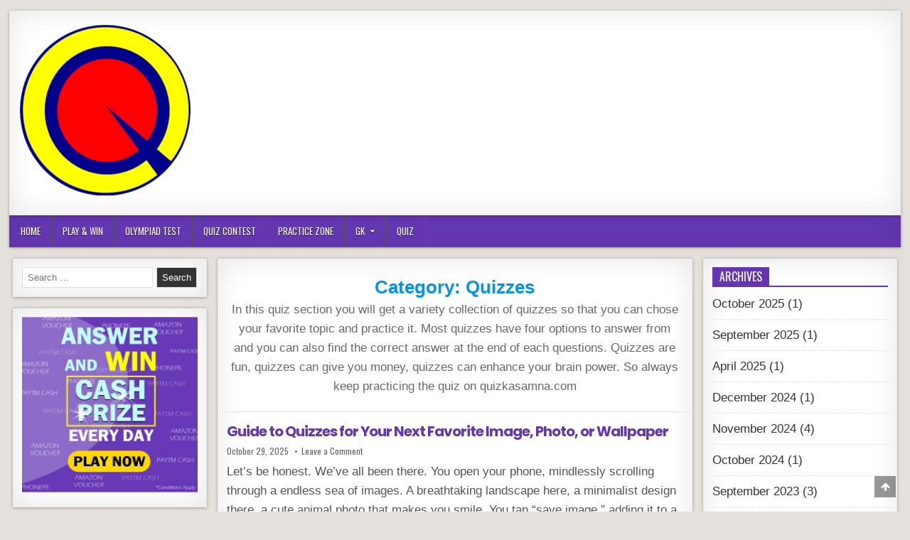

--- FILE ---
content_type: text/html; charset=UTF-8
request_url: https://www.quizkasamna.com/category/quizzes
body_size: 16070
content:
<!DOCTYPE html>
<html lang="en-US">
<head><meta charset="UTF-8"><script>if(navigator.userAgent.match(/MSIE|Internet Explorer/i)||navigator.userAgent.match(/Trident\/7\..*?rv:11/i)){var href=document.location.href;if(!href.match(/[?&]nowprocket/)){if(href.indexOf("?")==-1){if(href.indexOf("#")==-1){document.location.href=href+"?nowprocket=1"}else{document.location.href=href.replace("#","?nowprocket=1#")}}else{if(href.indexOf("#")==-1){document.location.href=href+"&nowprocket=1"}else{document.location.href=href.replace("#","&nowprocket=1#")}}}}</script><script>class RocketLazyLoadScripts{constructor(e){this.triggerEvents=e,this.eventOptions={passive:!0},this.userEventListener=this.triggerListener.bind(this),this.delayedScripts={normal:[],async:[],defer:[]},this.allJQueries=[]}_addUserInteractionListener(e){this.triggerEvents.forEach((t=>window.addEventListener(t,e.userEventListener,e.eventOptions)))}_removeUserInteractionListener(e){this.triggerEvents.forEach((t=>window.removeEventListener(t,e.userEventListener,e.eventOptions)))}triggerListener(){this._removeUserInteractionListener(this),"loading"===document.readyState?document.addEventListener("DOMContentLoaded",this._loadEverythingNow.bind(this)):this._loadEverythingNow()}async _loadEverythingNow(){this._delayEventListeners(),this._delayJQueryReady(this),this._handleDocumentWrite(),this._registerAllDelayedScripts(),this._preloadAllScripts(),await this._loadScriptsFromList(this.delayedScripts.normal),await this._loadScriptsFromList(this.delayedScripts.defer),await this._loadScriptsFromList(this.delayedScripts.async),await this._triggerDOMContentLoaded(),await this._triggerWindowLoad(),window.dispatchEvent(new Event("rocket-allScriptsLoaded"))}_registerAllDelayedScripts(){document.querySelectorAll("script[type=rocketlazyloadscript]").forEach((e=>{e.hasAttribute("src")?e.hasAttribute("async")&&!1!==e.async?this.delayedScripts.async.push(e):e.hasAttribute("defer")&&!1!==e.defer||"module"===e.getAttribute("data-rocket-type")?this.delayedScripts.defer.push(e):this.delayedScripts.normal.push(e):this.delayedScripts.normal.push(e)}))}async _transformScript(e){return await this._requestAnimFrame(),new Promise((t=>{const n=document.createElement("script");let r;[...e.attributes].forEach((e=>{let t=e.nodeName;"type"!==t&&("data-rocket-type"===t&&(t="type",r=e.nodeValue),n.setAttribute(t,e.nodeValue))})),e.hasAttribute("src")?(n.addEventListener("load",t),n.addEventListener("error",t)):(n.text=e.text,t()),e.parentNode.replaceChild(n,e)}))}async _loadScriptsFromList(e){const t=e.shift();return t?(await this._transformScript(t),this._loadScriptsFromList(e)):Promise.resolve()}_preloadAllScripts(){var e=document.createDocumentFragment();[...this.delayedScripts.normal,...this.delayedScripts.defer,...this.delayedScripts.async].forEach((t=>{const n=t.getAttribute("src");if(n){const t=document.createElement("link");t.href=n,t.rel="preload",t.as="script",e.appendChild(t)}})),document.head.appendChild(e)}_delayEventListeners(){let e={};function t(t,n){!function(t){function n(n){return e[t].eventsToRewrite.indexOf(n)>=0?"rocket-"+n:n}e[t]||(e[t]={originalFunctions:{add:t.addEventListener,remove:t.removeEventListener},eventsToRewrite:[]},t.addEventListener=function(){arguments[0]=n(arguments[0]),e[t].originalFunctions.add.apply(t,arguments)},t.removeEventListener=function(){arguments[0]=n(arguments[0]),e[t].originalFunctions.remove.apply(t,arguments)})}(t),e[t].eventsToRewrite.push(n)}function n(e,t){let n=e[t];Object.defineProperty(e,t,{get:()=>n||function(){},set(r){e["rocket"+t]=n=r}})}t(document,"DOMContentLoaded"),t(window,"DOMContentLoaded"),t(window,"load"),t(window,"pageshow"),t(document,"readystatechange"),n(document,"onreadystatechange"),n(window,"onload"),n(window,"onpageshow")}_delayJQueryReady(e){let t=window.jQuery;Object.defineProperty(window,"jQuery",{get:()=>t,set(n){if(n&&n.fn&&!e.allJQueries.includes(n)){n.fn.ready=n.fn.init.prototype.ready=function(t){e.domReadyFired?t.bind(document)(n):document.addEventListener("rocket-DOMContentLoaded",(()=>t.bind(document)(n)))};const t=n.fn.on;n.fn.on=n.fn.init.prototype.on=function(){if(this[0]===window){function e(e){return e.split(" ").map((e=>"load"===e||0===e.indexOf("load.")?"rocket-jquery-load":e)).join(" ")}"string"==typeof arguments[0]||arguments[0]instanceof String?arguments[0]=e(arguments[0]):"object"==typeof arguments[0]&&Object.keys(arguments[0]).forEach((t=>{delete Object.assign(arguments[0],{[e(t)]:arguments[0][t]})[t]}))}return t.apply(this,arguments),this},e.allJQueries.push(n)}t=n}})}async _triggerDOMContentLoaded(){this.domReadyFired=!0,await this._requestAnimFrame(),document.dispatchEvent(new Event("rocket-DOMContentLoaded")),await this._requestAnimFrame(),window.dispatchEvent(new Event("rocket-DOMContentLoaded")),await this._requestAnimFrame(),document.dispatchEvent(new Event("rocket-readystatechange")),await this._requestAnimFrame(),document.rocketonreadystatechange&&document.rocketonreadystatechange()}async _triggerWindowLoad(){await this._requestAnimFrame(),window.dispatchEvent(new Event("rocket-load")),await this._requestAnimFrame(),window.rocketonload&&window.rocketonload(),await this._requestAnimFrame(),this.allJQueries.forEach((e=>e(window).trigger("rocket-jquery-load"))),window.dispatchEvent(new Event("rocket-pageshow")),await this._requestAnimFrame(),window.rocketonpageshow&&window.rocketonpageshow()}_handleDocumentWrite(){const e=new Map;document.write=document.writeln=function(t){const n=document.currentScript,r=document.createRange(),i=n.parentElement;let o=e.get(n);void 0===o&&(o=n.nextSibling,e.set(n,o));const a=document.createDocumentFragment();r.setStart(a,0),a.appendChild(r.createContextualFragment(t)),i.insertBefore(a,o)}}async _requestAnimFrame(){return new Promise((e=>requestAnimationFrame(e)))}static run(){const e=new RocketLazyLoadScripts(["keydown","mousemove","touchmove","touchstart","touchend","wheel"]);e._addUserInteractionListener(e)}}RocketLazyLoadScripts.run();</script>

<meta name="viewport" content="width=device-width, initial-scale=1">
<script type="rocketlazyloadscript" data-ad-client="ca-pub-8897099919808933" async src="https://pagead2.googlesyndication.com/pagead/js/adsbygoogle.js"></script>
<link rel="profile" href="https://gmpg.org/xfn/11">
<link rel="pingback" href="https://www.quizkasamna.com/xmlrpc.php">
<meta name='robots' content='index, follow, max-image-preview:large, max-snippet:-1, max-video-preview:-1' />

	<!-- This site is optimized with the Yoast SEO plugin v21.7 - https://yoast.com/wordpress/plugins/seo/ -->
	<title>Quizzes Archives - Quiz Ka Samna</title><link rel="preload" as="style" href="https://fonts.googleapis.com/css?family=Playfair%20Display%3A400%2C400i%2C700%2C700i%7CDomine%3A400%2C700%7COswald%3A400%2C700%7CPoppins%3A400%2C700&#038;display=swap" /><link rel="stylesheet" href="https://fonts.googleapis.com/css?family=Playfair%20Display%3A400%2C400i%2C700%2C700i%7CDomine%3A400%2C700%7COswald%3A400%2C700%7CPoppins%3A400%2C700&#038;display=swap" media="print" onload="this.media='all'" /><noscript><link rel="stylesheet" href="https://fonts.googleapis.com/css?family=Playfair%20Display%3A400%2C400i%2C700%2C700i%7CDomine%3A400%2C700%7COswald%3A400%2C700%7CPoppins%3A400%2C700&#038;display=swap" /></noscript><link rel="stylesheet" href="https://www.quizkasamna.com/wp-content/cache/min/1/c9d72f96fb5dab246fe39560eda98257.css" media="all" data-minify="1" />
	<link rel="canonical" href="https://www.quizkasamna.com/category/quizzes/" />
	<link rel="next" href="https://www.quizkasamna.com/category/quizzes/page/2/" />
	<meta property="og:locale" content="en_US" />
	<meta property="og:type" content="article" />
	<meta property="og:title" content="Quizzes Archives - Quiz Ka Samna" />
	<meta property="og:description" content="In this quiz section you will get a variety collection of quizzes so that you can chose your favorite topic and practice it. Most quizzes have four options to answer from and you can also find the correct answer at the end of each questions. Quizzes are fun, quizzes can give you money, quizzes can enhance your brain power. So always keep practicing the quiz on quizkasamna.com" />
	<meta property="og:url" content="https://www.quizkasamna.com/category/quizzes/" />
	<meta property="og:site_name" content="Quiz Ka Samna" />
	<meta name="twitter:card" content="summary_large_image" />
	<script type="application/ld+json" class="yoast-schema-graph">{"@context":"https://schema.org","@graph":[{"@type":"CollectionPage","@id":"https://www.quizkasamna.com/category/quizzes/","url":"https://www.quizkasamna.com/category/quizzes/","name":"Quizzes Archives - Quiz Ka Samna","isPartOf":{"@id":"https://www.quizkasamna.com/#website"},"breadcrumb":{"@id":"https://www.quizkasamna.com/category/quizzes/#breadcrumb"},"inLanguage":"en-US"},{"@type":"BreadcrumbList","@id":"https://www.quizkasamna.com/category/quizzes/#breadcrumb","itemListElement":[{"@type":"ListItem","position":1,"name":"Home","item":"https://www.quizkasamna.com/"},{"@type":"ListItem","position":2,"name":"Quizzes"}]},{"@type":"WebSite","@id":"https://www.quizkasamna.com/#website","url":"https://www.quizkasamna.com/","name":"Quiz Ka Samna","description":"Best Quiz site that has winning cash prize options. Play quiz and earn cash prize Paytm cash and phone pe cash","publisher":{"@id":"https://www.quizkasamna.com/#organization"},"potentialAction":[{"@type":"SearchAction","target":{"@type":"EntryPoint","urlTemplate":"https://www.quizkasamna.com/?s={search_term_string}"},"query-input":"required name=search_term_string"}],"inLanguage":"en-US"},{"@type":"Organization","@id":"https://www.quizkasamna.com/#organization","name":"Quiz Ka Samna","url":"https://www.quizkasamna.com/","logo":{"@type":"ImageObject","inLanguage":"en-US","@id":"https://www.quizkasamna.com/#/schema/logo/image/","url":"https://www.quizkasamna.com/wp-content/uploads/2024/11/cropped-logo1.png","contentUrl":"https://www.quizkasamna.com/wp-content/uploads/2024/11/cropped-logo1.png","width":240,"height":240,"caption":"Quiz Ka Samna"},"image":{"@id":"https://www.quizkasamna.com/#/schema/logo/image/"}}]}</script>
	<!-- / Yoast SEO plugin. -->


<link rel='dns-prefetch' href='//www.googletagmanager.com' />
<link rel='dns-prefetch' href='//fonts.googleapis.com' />
<link href='https://fonts.gstatic.com' crossorigin rel='preconnect' />
<link rel="alternate" type="application/rss+xml" title="Quiz Ka Samna &raquo; Feed" href="https://www.quizkasamna.com/feed/" />
<link rel="alternate" type="application/rss+xml" title="Quiz Ka Samna &raquo; Comments Feed" href="https://www.quizkasamna.com/comments/feed/" />
<link rel="alternate" type="application/rss+xml" title="Quiz Ka Samna &raquo; Quizzes Category Feed" href="https://www.quizkasamna.com/category/quizzes/feed/" />
<link rel="alternate" type="application/rss+xml" title="Quiz Ka Samna &raquo; Stories Feed" href="https://www.quizkasamna.com/web-stories/feed/"><style id='wp-emoji-styles-inline-css' type='text/css'>

	img.wp-smiley, img.emoji {
		display: inline !important;
		border: none !important;
		box-shadow: none !important;
		height: 1em !important;
		width: 1em !important;
		margin: 0 0.07em !important;
		vertical-align: -0.1em !important;
		background: none !important;
		padding: 0 !important;
	}
</style>

<style id='classic-theme-styles-inline-css' type='text/css'>
/*! This file is auto-generated */
.wp-block-button__link{color:#fff;background-color:#32373c;border-radius:9999px;box-shadow:none;text-decoration:none;padding:calc(.667em + 2px) calc(1.333em + 2px);font-size:1.125em}.wp-block-file__button{background:#32373c;color:#fff;text-decoration:none}
</style>
<style id='global-styles-inline-css' type='text/css'>
body{--wp--preset--color--black: #000000;--wp--preset--color--cyan-bluish-gray: #abb8c3;--wp--preset--color--white: #ffffff;--wp--preset--color--pale-pink: #f78da7;--wp--preset--color--vivid-red: #cf2e2e;--wp--preset--color--luminous-vivid-orange: #ff6900;--wp--preset--color--luminous-vivid-amber: #fcb900;--wp--preset--color--light-green-cyan: #7bdcb5;--wp--preset--color--vivid-green-cyan: #00d084;--wp--preset--color--pale-cyan-blue: #8ed1fc;--wp--preset--color--vivid-cyan-blue: #0693e3;--wp--preset--color--vivid-purple: #9b51e0;--wp--preset--gradient--vivid-cyan-blue-to-vivid-purple: linear-gradient(135deg,rgba(6,147,227,1) 0%,rgb(155,81,224) 100%);--wp--preset--gradient--light-green-cyan-to-vivid-green-cyan: linear-gradient(135deg,rgb(122,220,180) 0%,rgb(0,208,130) 100%);--wp--preset--gradient--luminous-vivid-amber-to-luminous-vivid-orange: linear-gradient(135deg,rgba(252,185,0,1) 0%,rgba(255,105,0,1) 100%);--wp--preset--gradient--luminous-vivid-orange-to-vivid-red: linear-gradient(135deg,rgba(255,105,0,1) 0%,rgb(207,46,46) 100%);--wp--preset--gradient--very-light-gray-to-cyan-bluish-gray: linear-gradient(135deg,rgb(238,238,238) 0%,rgb(169,184,195) 100%);--wp--preset--gradient--cool-to-warm-spectrum: linear-gradient(135deg,rgb(74,234,220) 0%,rgb(151,120,209) 20%,rgb(207,42,186) 40%,rgb(238,44,130) 60%,rgb(251,105,98) 80%,rgb(254,248,76) 100%);--wp--preset--gradient--blush-light-purple: linear-gradient(135deg,rgb(255,206,236) 0%,rgb(152,150,240) 100%);--wp--preset--gradient--blush-bordeaux: linear-gradient(135deg,rgb(254,205,165) 0%,rgb(254,45,45) 50%,rgb(107,0,62) 100%);--wp--preset--gradient--luminous-dusk: linear-gradient(135deg,rgb(255,203,112) 0%,rgb(199,81,192) 50%,rgb(65,88,208) 100%);--wp--preset--gradient--pale-ocean: linear-gradient(135deg,rgb(255,245,203) 0%,rgb(182,227,212) 50%,rgb(51,167,181) 100%);--wp--preset--gradient--electric-grass: linear-gradient(135deg,rgb(202,248,128) 0%,rgb(113,206,126) 100%);--wp--preset--gradient--midnight: linear-gradient(135deg,rgb(2,3,129) 0%,rgb(40,116,252) 100%);--wp--preset--font-size--small: 13px;--wp--preset--font-size--medium: 20px;--wp--preset--font-size--large: 36px;--wp--preset--font-size--x-large: 42px;--wp--preset--spacing--20: 0.44rem;--wp--preset--spacing--30: 0.67rem;--wp--preset--spacing--40: 1rem;--wp--preset--spacing--50: 1.5rem;--wp--preset--spacing--60: 2.25rem;--wp--preset--spacing--70: 3.38rem;--wp--preset--spacing--80: 5.06rem;--wp--preset--shadow--natural: 6px 6px 9px rgba(0, 0, 0, 0.2);--wp--preset--shadow--deep: 12px 12px 50px rgba(0, 0, 0, 0.4);--wp--preset--shadow--sharp: 6px 6px 0px rgba(0, 0, 0, 0.2);--wp--preset--shadow--outlined: 6px 6px 0px -3px rgba(255, 255, 255, 1), 6px 6px rgba(0, 0, 0, 1);--wp--preset--shadow--crisp: 6px 6px 0px rgba(0, 0, 0, 1);}:where(.is-layout-flex){gap: 0.5em;}:where(.is-layout-grid){gap: 0.5em;}body .is-layout-flow > .alignleft{float: left;margin-inline-start: 0;margin-inline-end: 2em;}body .is-layout-flow > .alignright{float: right;margin-inline-start: 2em;margin-inline-end: 0;}body .is-layout-flow > .aligncenter{margin-left: auto !important;margin-right: auto !important;}body .is-layout-constrained > .alignleft{float: left;margin-inline-start: 0;margin-inline-end: 2em;}body .is-layout-constrained > .alignright{float: right;margin-inline-start: 2em;margin-inline-end: 0;}body .is-layout-constrained > .aligncenter{margin-left: auto !important;margin-right: auto !important;}body .is-layout-constrained > :where(:not(.alignleft):not(.alignright):not(.alignfull)){max-width: var(--wp--style--global--content-size);margin-left: auto !important;margin-right: auto !important;}body .is-layout-constrained > .alignwide{max-width: var(--wp--style--global--wide-size);}body .is-layout-flex{display: flex;}body .is-layout-flex{flex-wrap: wrap;align-items: center;}body .is-layout-flex > *{margin: 0;}body .is-layout-grid{display: grid;}body .is-layout-grid > *{margin: 0;}:where(.wp-block-columns.is-layout-flex){gap: 2em;}:where(.wp-block-columns.is-layout-grid){gap: 2em;}:where(.wp-block-post-template.is-layout-flex){gap: 1.25em;}:where(.wp-block-post-template.is-layout-grid){gap: 1.25em;}.has-black-color{color: var(--wp--preset--color--black) !important;}.has-cyan-bluish-gray-color{color: var(--wp--preset--color--cyan-bluish-gray) !important;}.has-white-color{color: var(--wp--preset--color--white) !important;}.has-pale-pink-color{color: var(--wp--preset--color--pale-pink) !important;}.has-vivid-red-color{color: var(--wp--preset--color--vivid-red) !important;}.has-luminous-vivid-orange-color{color: var(--wp--preset--color--luminous-vivid-orange) !important;}.has-luminous-vivid-amber-color{color: var(--wp--preset--color--luminous-vivid-amber) !important;}.has-light-green-cyan-color{color: var(--wp--preset--color--light-green-cyan) !important;}.has-vivid-green-cyan-color{color: var(--wp--preset--color--vivid-green-cyan) !important;}.has-pale-cyan-blue-color{color: var(--wp--preset--color--pale-cyan-blue) !important;}.has-vivid-cyan-blue-color{color: var(--wp--preset--color--vivid-cyan-blue) !important;}.has-vivid-purple-color{color: var(--wp--preset--color--vivid-purple) !important;}.has-black-background-color{background-color: var(--wp--preset--color--black) !important;}.has-cyan-bluish-gray-background-color{background-color: var(--wp--preset--color--cyan-bluish-gray) !important;}.has-white-background-color{background-color: var(--wp--preset--color--white) !important;}.has-pale-pink-background-color{background-color: var(--wp--preset--color--pale-pink) !important;}.has-vivid-red-background-color{background-color: var(--wp--preset--color--vivid-red) !important;}.has-luminous-vivid-orange-background-color{background-color: var(--wp--preset--color--luminous-vivid-orange) !important;}.has-luminous-vivid-amber-background-color{background-color: var(--wp--preset--color--luminous-vivid-amber) !important;}.has-light-green-cyan-background-color{background-color: var(--wp--preset--color--light-green-cyan) !important;}.has-vivid-green-cyan-background-color{background-color: var(--wp--preset--color--vivid-green-cyan) !important;}.has-pale-cyan-blue-background-color{background-color: var(--wp--preset--color--pale-cyan-blue) !important;}.has-vivid-cyan-blue-background-color{background-color: var(--wp--preset--color--vivid-cyan-blue) !important;}.has-vivid-purple-background-color{background-color: var(--wp--preset--color--vivid-purple) !important;}.has-black-border-color{border-color: var(--wp--preset--color--black) !important;}.has-cyan-bluish-gray-border-color{border-color: var(--wp--preset--color--cyan-bluish-gray) !important;}.has-white-border-color{border-color: var(--wp--preset--color--white) !important;}.has-pale-pink-border-color{border-color: var(--wp--preset--color--pale-pink) !important;}.has-vivid-red-border-color{border-color: var(--wp--preset--color--vivid-red) !important;}.has-luminous-vivid-orange-border-color{border-color: var(--wp--preset--color--luminous-vivid-orange) !important;}.has-luminous-vivid-amber-border-color{border-color: var(--wp--preset--color--luminous-vivid-amber) !important;}.has-light-green-cyan-border-color{border-color: var(--wp--preset--color--light-green-cyan) !important;}.has-vivid-green-cyan-border-color{border-color: var(--wp--preset--color--vivid-green-cyan) !important;}.has-pale-cyan-blue-border-color{border-color: var(--wp--preset--color--pale-cyan-blue) !important;}.has-vivid-cyan-blue-border-color{border-color: var(--wp--preset--color--vivid-cyan-blue) !important;}.has-vivid-purple-border-color{border-color: var(--wp--preset--color--vivid-purple) !important;}.has-vivid-cyan-blue-to-vivid-purple-gradient-background{background: var(--wp--preset--gradient--vivid-cyan-blue-to-vivid-purple) !important;}.has-light-green-cyan-to-vivid-green-cyan-gradient-background{background: var(--wp--preset--gradient--light-green-cyan-to-vivid-green-cyan) !important;}.has-luminous-vivid-amber-to-luminous-vivid-orange-gradient-background{background: var(--wp--preset--gradient--luminous-vivid-amber-to-luminous-vivid-orange) !important;}.has-luminous-vivid-orange-to-vivid-red-gradient-background{background: var(--wp--preset--gradient--luminous-vivid-orange-to-vivid-red) !important;}.has-very-light-gray-to-cyan-bluish-gray-gradient-background{background: var(--wp--preset--gradient--very-light-gray-to-cyan-bluish-gray) !important;}.has-cool-to-warm-spectrum-gradient-background{background: var(--wp--preset--gradient--cool-to-warm-spectrum) !important;}.has-blush-light-purple-gradient-background{background: var(--wp--preset--gradient--blush-light-purple) !important;}.has-blush-bordeaux-gradient-background{background: var(--wp--preset--gradient--blush-bordeaux) !important;}.has-luminous-dusk-gradient-background{background: var(--wp--preset--gradient--luminous-dusk) !important;}.has-pale-ocean-gradient-background{background: var(--wp--preset--gradient--pale-ocean) !important;}.has-electric-grass-gradient-background{background: var(--wp--preset--gradient--electric-grass) !important;}.has-midnight-gradient-background{background: var(--wp--preset--gradient--midnight) !important;}.has-small-font-size{font-size: var(--wp--preset--font-size--small) !important;}.has-medium-font-size{font-size: var(--wp--preset--font-size--medium) !important;}.has-large-font-size{font-size: var(--wp--preset--font-size--large) !important;}.has-x-large-font-size{font-size: var(--wp--preset--font-size--x-large) !important;}
.wp-block-navigation a:where(:not(.wp-element-button)){color: inherit;}
:where(.wp-block-post-template.is-layout-flex){gap: 1.25em;}:where(.wp-block-post-template.is-layout-grid){gap: 1.25em;}
:where(.wp-block-columns.is-layout-flex){gap: 2em;}:where(.wp-block-columns.is-layout-grid){gap: 2em;}
.wp-block-pullquote{font-size: 1.5em;line-height: 1.6;}
</style>






<style id='rocket-lazyload-inline-css' type='text/css'>
.rll-youtube-player{position:relative;padding-bottom:56.23%;height:0;overflow:hidden;max-width:100%;}.rll-youtube-player iframe{position:absolute;top:0;left:0;width:100%;height:100%;z-index:100;background:0 0}.rll-youtube-player img{bottom:0;display:block;left:0;margin:auto;max-width:100%;width:100%;position:absolute;right:0;top:0;border:none;height:auto;cursor:pointer;-webkit-transition:.4s all;-moz-transition:.4s all;transition:.4s all}.rll-youtube-player img:hover{-webkit-filter:brightness(75%)}.rll-youtube-player .play{height:72px;width:72px;left:50%;top:50%;margin-left:-36px;margin-top:-36px;position:absolute;background:url(https://www.quizkasamna.com/wp-content/plugins/wp-rocket/assets/img/youtube.png) no-repeat;cursor:pointer}
</style>
<script type="rocketlazyloadscript" data-rocket-type="text/javascript" src="https://www.quizkasamna.com/wp-includes/js/jquery/jquery.min.js?ver=3.7.1" id="jquery-core-js" defer></script>
<script type="rocketlazyloadscript" data-rocket-type="text/javascript" src="https://www.quizkasamna.com/wp-includes/js/jquery/jquery-migrate.min.js?ver=3.4.1" id="jquery-migrate-js" defer></script>
<!--[if lt IE 9]>
<script type="text/javascript" src="https://www.quizkasamna.com/wp-content/themes/freshwp/assets/js/html5shiv.min.js" id="html5shiv-js"></script>
<![endif]-->
<!--[if lt IE 9]>
<script type="text/javascript" src="https://www.quizkasamna.com/wp-content/themes/freshwp/assets/js/respond.min.js" id="respond-js"></script>
<![endif]-->

<!-- Google Analytics snippet added by Site Kit -->
<script type="rocketlazyloadscript" data-rocket-type="text/javascript" src="https://www.googletagmanager.com/gtag/js?id=UA-25385210-1" id="google_gtagjs-js" async></script>
<script type="rocketlazyloadscript" data-rocket-type="text/javascript" id="google_gtagjs-js-after">
/* <![CDATA[ */
window.dataLayer = window.dataLayer || [];function gtag(){dataLayer.push(arguments);}
gtag('set', 'linker', {"domains":["www.quizkasamna.com"]} );
gtag("js", new Date());
gtag("set", "developer_id.dZTNiMT", true);
gtag("config", "UA-25385210-1", {"anonymize_ip":true});
/* ]]> */
</script>

<!-- End Google Analytics snippet added by Site Kit -->
<link rel="https://api.w.org/" href="https://www.quizkasamna.com/wp-json/" /><link rel="alternate" type="application/json" href="https://www.quizkasamna.com/wp-json/wp/v2/categories/1" /><link rel="EditURI" type="application/rsd+xml" title="RSD" href="https://www.quizkasamna.com/xmlrpc.php?rsd" />
<meta name="generator" content="WordPress 6.4.7" />
<meta name="generator" content="Site Kit by Google 1.116.0" />    <style type="text/css">
        </style>
    <link rel="icon" href="https://www.quizkasamna.com/wp-content/uploads/2019/12/cropped-favicon-1-1-32x32.png" sizes="32x32" />
<link rel="icon" href="https://www.quizkasamna.com/wp-content/uploads/2019/12/cropped-favicon-1-1-192x192.png" sizes="192x192" />
<link rel="apple-touch-icon" href="https://www.quizkasamna.com/wp-content/uploads/2019/12/cropped-favicon-1-1-180x180.png" />
<meta name="msapplication-TileImage" content="https://www.quizkasamna.com/wp-content/uploads/2019/12/cropped-favicon-1-1-270x270.png" />
<noscript><style id="rocket-lazyload-nojs-css">.rll-youtube-player, [data-lazy-src]{display:none !important;}</style></noscript>
</head>

<body class="archive category category-quizzes category-1 wp-custom-logo" id="freshwp-site-body" itemscope="itemscope" itemtype="http://schema.org/WebPage">
<a class="skip-link screen-reader-text" href="#freshwp-main-wrapper">Skip to content</a>

<div class='freshwp-wrapper'>


<div class='freshwp-header-outer-container'>
<div class='freshwp-container'>
<div class="freshwp-header-container" id="freshwp-header" itemscope="itemscope" itemtype="http://schema.org/WPHeader" role="banner">
<div class="clearfix" id="freshwp-head-content">


<div class="freshwp-header-inside clearfix">
<div id="freshwp-logo">
    <div class="site-branding">
    <a href="https://www.quizkasamna.com/" rel="home" class="freshwp-logo-image-link">
        <img width="240" height="240" src="data:image/svg+xml,%3Csvg%20xmlns='http://www.w3.org/2000/svg'%20viewBox='0%200%20240%20240'%3E%3C/svg%3E" alt="" class="freshwp-logo-image" data-lazy-src="https://www.quizkasamna.com/wp-content/uploads/2024/11/cropped-logo1.png"/><noscript><img width="240" height="240" src="https://www.quizkasamna.com/wp-content/uploads/2024/11/cropped-logo1.png" alt="" class="freshwp-logo-image"/></noscript>
    </a>
    </div>
</div><!--/#freshwp-logo -->

<div id="freshwp-header-banner">
<div id="custom_html-5" class="widget_text freshwp-header-widget widget widget_custom_html"><div class="textwidget custom-html-widget"><script type="rocketlazyloadscript" async src="https://pagead2.googlesyndication.com/pagead/js/adsbygoogle.js"></script>
<!-- linkads -->
<ins class="adsbygoogle"
     style="display:block"
     data-ad-client="ca-pub-8897099919808933"
     data-ad-slot="9452112134"
     data-ad-format="link"
     data-full-width-responsive="true"></ins>
<script type="rocketlazyloadscript">
     (adsbygoogle = window.adsbygoogle || []).push({});
</script></div></div></div><!--/#freshwp-header-banner -->
</div>

</div><!--/#freshwp-head-content -->
</div><!--/#freshwp-header -->
</div>
</div>


<div class="freshwp-container freshwp-primary-menu-container clearfix">
<div class="freshwp-primary-menu-container-inside clearfix">
<nav class="freshwp-nav-primary" id="freshwp-primary-navigation" itemscope="itemscope" itemtype="http://schema.org/SiteNavigationElement" role="navigation" aria-label="Primary Menu">
<button class="freshwp-primary-responsive-menu-icon" aria-controls="freshwp-menu-primary-navigation" aria-expanded="false">Menu</button>
<ul id="freshwp-menu-primary-navigation" class="freshwp-primary-nav-menu freshwp-menu-primary"><li id="menu-item-15" class="menu-item menu-item-type-custom menu-item-object-custom menu-item-home menu-item-15"><a href="https://www.quizkasamna.com/">Home</a></li>
<li id="menu-item-46" class="menu-item menu-item-type-taxonomy menu-item-object-category menu-item-46"><a href="https://www.quizkasamna.com/category/play-and-win/">Play &#038; Win</a></li>
<li id="menu-item-5644" class="menu-item menu-item-type-post_type menu-item-object-post menu-item-5644"><a href="https://www.quizkasamna.com/olympiad-test/">Olympiad TEST</a></li>
<li id="menu-item-361" class="menu-item menu-item-type-post_type menu-item-object-page menu-item-home menu-item-361"><a href="https://www.quizkasamna.com/">Quiz Contest</a></li>
<li id="menu-item-1039" class="menu-item menu-item-type-custom menu-item-object-custom menu-item-1039"><a href="https://quizkasamna.com/online-quiz-practice-test">PRACTICE ZONE</a></li>
<li id="menu-item-84" class="menu-item menu-item-type-taxonomy menu-item-object-category menu-item-has-children menu-item-84"><a href="https://www.quizkasamna.com/category/general-knowledge/">gk</a>
<ul class="sub-menu">
	<li id="menu-item-1337" class="menu-item menu-item-type-custom menu-item-object-custom menu-item-1337"><a href="https://quizkasamna.com/traditional-gk">Traditional GK</a></li>
	<li id="menu-item-1000" class="menu-item menu-item-type-custom menu-item-object-custom menu-item-1000"><a href="https://www.quizkasamna.com/science-quiz-questions-and-answers/">Science GK</a></li>
	<li id="menu-item-1028" class="menu-item menu-item-type-custom menu-item-object-custom menu-item-1028"><a href="https://www.quizkasamna.com/history-general-knowledge-questions-and-answers/">History GK</a></li>
	<li id="menu-item-1029" class="menu-item menu-item-type-custom menu-item-object-custom menu-item-1029"><a href="https://www.quizkasamna.com/geography-quiz/">Geography GK</a></li>
	<li id="menu-item-1030" class="menu-item menu-item-type-custom menu-item-object-custom menu-item-1030"><a href="https://www.quizkasamna.com/quiz-on-indian-constitution-with-answers/">Constitution GK</a></li>
</ul>
</li>
<li id="menu-item-47" class="menu-item menu-item-type-taxonomy menu-item-object-category menu-item-47"><a href="https://www.quizkasamna.com/category/quiz/">Quiz</a></li>
</ul></nav>
</div>
</div>


<div class='freshwp-content-outer-container'>
<div class='freshwp-container'>
<div id='freshwp-content-wrapper'>

<div id='freshwp-content-inner-wrapper'>

<div class='freshwp-main-wrapper' id='freshwp-main-wrapper' itemscope='itemscope' itemtype='http://schema.org/Blog' role='main'>
<div class='theiaStickySidebar'>
<div class='freshwp-main-wrapper-inside clearfix'>



<div class="freshwp-featured-posts-area clearfix">
</div>

<div class="freshwp-posts-wrapper" id="freshwp-posts-wrapper">

<div class="freshwp-posts freshwp-box">

<header class="page-header">
<h1 class="page-title">Category: <span>Quizzes</span></h1><div class="taxonomy-description"><p>In this quiz section you will get a variety collection of quizzes so that you can chose your favorite topic and practice it. Most quizzes have four options to answer from and you can also find the correct answer at the end of each questions. Quizzes are fun, quizzes can give you money, quizzes can enhance your brain power. So always keep practicing the quiz on quizkasamna.com</p>
</div></header>

<div class="freshwp-posts-content">


    <div class="freshwp-posts-container">
    
        
<div id="post-5791" class="freshwp-list-post">

    
        <div class="freshwp-list-post-details-full">
    
    <h3 class="freshwp-list-post-title"><a href="https://www.quizkasamna.com/guide-to-quizzes-for-your-next-favorite-image-photo-or-wallpaper/" rel="bookmark">Guide to Quizzes for Your Next Favorite Image, Photo, or Wallpaper</a></h3>
            <div class="freshwp-list-post-footer">
        <span class="freshwp-list-post-date freshwp-list-post-meta"><span class="screen-reader-text">Published Date: </span>October 29, 2025</span>        <span class="freshwp-list-post-comment freshwp-list-post-meta"><a href="https://www.quizkasamna.com/guide-to-quizzes-for-your-next-favorite-image-photo-or-wallpaper/#respond">Leave a Comment<span class="screen-reader-text"> on Guide to Quizzes for Your Next Favorite Image, Photo, or Wallpaper</span></a></span>
        </div>
    
    <div class="freshwp-list-post-snippet"><p>Let&#8217;s be honest. We&#8217;ve all been there. You open your phone, mindlessly scrolling through a endless sea of images. A breathtaking landscape here, a minimalist design there, a cute animal photo that makes you smile. You tap &#8220;save image,&#8221; adding it to a digital graveyard of thousands of other photos&#8230;</p>
</div>
    <div class='freshwp-list-post-read-more'><a href="https://www.quizkasamna.com/guide-to-quizzes-for-your-next-favorite-image-photo-or-wallpaper/">Continue Reading...<span class="screen-reader-text"> Guide to Quizzes for Your Next Favorite Image, Photo, or Wallpaper</span></a></div>
    </div>    
</div>
    
        
<div id="post-5403" class="freshwp-list-post">

    
        <div class="freshwp-list-post-details-full">
    
    <h3 class="freshwp-list-post-title"><a href="https://www.quizkasamna.com/summer-season-the-essay/" rel="bookmark">Summer Season &#8211; The Essay</a></h3>
            <div class="freshwp-list-post-footer">
        <span class="freshwp-list-post-date freshwp-list-post-meta"><span class="screen-reader-text">Published Date: </span>April 27, 2025</span>        <span class="freshwp-list-post-comment freshwp-list-post-meta"><a href="https://www.quizkasamna.com/summer-season-the-essay/#respond">Leave a Comment<span class="screen-reader-text"> on Summer Season &#8211; The Essay</span></a></span>
        </div>
    
    <div class="freshwp-list-post-snippet"><p>Let us write an essay on summer season. we have written few essays on summer season for different standard students. Let&#8217;s first write a generic essay on summer season. Then for different class students. Summer Season Essay For School Students Summer is the hottest season of the year, typically spanning&#8230;</p>
</div>
    <div class='freshwp-list-post-read-more'><a href="https://www.quizkasamna.com/summer-season-the-essay/">Continue Reading...<span class="screen-reader-text"> Summer Season &#8211; The Essay</span></a></div>
    </div>    
</div>
    
        
<div id="post-5542" class="freshwp-list-post">

    
        <div class="freshwp-list-post-details-full">
    
    
            <div class="freshwp-list-post-footer">
        <span class="freshwp-list-post-date freshwp-list-post-meta"><span class="screen-reader-text">Published Date: </span>November 30, 2024</span>        <span class="freshwp-list-post-comment freshwp-list-post-meta"><a href="https://www.quizkasamna.com/5542-2/#respond">Leave a Comment<span class="screen-reader-text"> on </span></a></span>
        </div>
    
    <div class="freshwp-list-post-snippet"></div>
    <div class='freshwp-list-post-read-more'><a href="https://www.quizkasamna.com/5542-2/">Continue Reading...<span class="screen-reader-text"> </span></a></div>
    </div>    
</div>
    
        
<div id="post-5725" class="freshwp-list-post">

    
        <div class="freshwp-list-post-details-full">
    
    <h3 class="freshwp-list-post-title"><a href="https://www.quizkasamna.com/math-olympiad-class-5th/" rel="bookmark">Math Olympiad Class 5th</a></h3>
            <div class="freshwp-list-post-footer">
        <span class="freshwp-list-post-date freshwp-list-post-meta"><span class="screen-reader-text">Published Date: </span>November 11, 2024</span>        <span class="freshwp-list-post-comment freshwp-list-post-meta"><a href="https://www.quizkasamna.com/math-olympiad-class-5th/#respond">Leave a Comment<span class="screen-reader-text"> on Math Olympiad Class 5th</span></a></span>
        </div>
    
    <div class="freshwp-list-post-snippet"><p>The Math Olympiad for Class 5 is an exciting challenge for young students to test and improve their mathematical abilities. This competition encourages students to explore advanced problem-solving techniques beyond the regular school curriculum. Preparing for the Olympiad can not only boost confidence but also develop critical thinking skills. Why&#8230;</p>
</div>
    <div class='freshwp-list-post-read-more'><a href="https://www.quizkasamna.com/math-olympiad-class-5th/">Continue Reading...<span class="screen-reader-text"> Math Olympiad Class 5th</span></a></div>
    </div>    
</div>
    
        
<div id="post-5663" class="freshwp-list-post">

    
        <div class="freshwp-list-post-details-full">
    
    <h3 class="freshwp-list-post-title"><a href="https://www.quizkasamna.com/class-3-olympiad-maths/" rel="bookmark">Class 3 olympiad maths</a></h3>
            <div class="freshwp-list-post-footer">
        <span class="freshwp-list-post-date freshwp-list-post-meta"><span class="screen-reader-text">Published Date: </span>November 5, 2024</span>        <span class="freshwp-list-post-comment freshwp-list-post-meta"><a href="https://www.quizkasamna.com/class-3-olympiad-maths/#respond">Leave a Comment<span class="screen-reader-text"> on Class 3 olympiad maths</span></a></span>
        </div>
    
    <div class="freshwp-list-post-snippet"><p>imo class 3 olympiad maths Click here for Math Olympiad For Class-2 Click here for Math Olympiad For Class-2</p>
</div>
    <div class='freshwp-list-post-read-more'><a href="https://www.quizkasamna.com/class-3-olympiad-maths/">Continue Reading...<span class="screen-reader-text"> Class 3 olympiad maths</span></a></div>
    </div>    
</div>
    
        
<div id="post-5639" class="freshwp-list-post">

    
        <div class="freshwp-list-post-details-full">
    
    <h3 class="freshwp-list-post-title"><a href="https://www.quizkasamna.com/olympiad-test/" rel="bookmark">Olympiad TEST</a></h3>
            <div class="freshwp-list-post-footer">
        <span class="freshwp-list-post-date freshwp-list-post-meta"><span class="screen-reader-text">Published Date: </span>November 4, 2024</span>        <span class="freshwp-list-post-comment freshwp-list-post-meta"><a href="https://www.quizkasamna.com/olympiad-test/#respond">Leave a Comment<span class="screen-reader-text"> on Olympiad TEST</span></a></span>
        </div>
    
    <div class="freshwp-list-post-snippet"><p>Practice repeatedly to succeed in the upcoming Olympiad Exam 2024. Each time you will get a different question. Class 5 Math Olympiad Test Class 3 Math Olympiad Test Class 2 Math Olympiad Test Class 1 Math Olympiad Test</p>
</div>
    <div class='freshwp-list-post-read-more'><a href="https://www.quizkasamna.com/olympiad-test/">Continue Reading...<span class="screen-reader-text"> Olympiad TEST</span></a></div>
    </div>    
</div>
    
        
<div id="post-5569" class="freshwp-list-post">

            <div class="freshwp-list-post-thumbnail">
        <a href="https://www.quizkasamna.com/janmashtami-quiz-ad-aswers/" title="Permanent Link to Janmashtami Quiz and Aswers" class="freshwp-list-post-thumbnail-link"><img width="480" height="355" src="data:image/svg+xml,%3Csvg%20xmlns='http://www.w3.org/2000/svg'%20viewBox='0%200%20480%20355'%3E%3C/svg%3E" class="freshwp-list-post-thumbnail-img wp-post-image" alt="Janmashtami Quiz and Aswers" decoding="async" fetchpriority="high" data-lazy-src="https://www.quizkasamna.com/wp-content/uploads/2023/09/Janmashtami-Quiz-and-Aswers-480x355.jpg" /><noscript><img width="480" height="355" src="https://www.quizkasamna.com/wp-content/uploads/2023/09/Janmashtami-Quiz-and-Aswers-480x355.jpg" class="freshwp-list-post-thumbnail-img wp-post-image" alt="Janmashtami Quiz and Aswers" decoding="async" fetchpriority="high" /></noscript></a>
    </div>
        
    <div class="freshwp-list-post-details">    
    
    <h3 class="freshwp-list-post-title"><a href="https://www.quizkasamna.com/janmashtami-quiz-ad-aswers/" rel="bookmark">Janmashtami Quiz and Aswers</a></h3>
            <div class="freshwp-list-post-footer">
        <span class="freshwp-list-post-date freshwp-list-post-meta"><span class="screen-reader-text">Published Date: </span>September 5, 2023</span>        <span class="freshwp-list-post-comment freshwp-list-post-meta"><a href="https://www.quizkasamna.com/janmashtami-quiz-ad-aswers/#respond">Leave a Comment<span class="screen-reader-text"> on Janmashtami Quiz and Aswers</span></a></span>
        </div>
    
    <div class="freshwp-list-post-snippet"><p>Question 1: What is the other name for Krishna Janmashtami, which signifies the birth of Lord Krishna? Answer: Gokulashtami Question 2: On which day of the Hindu lunar calendar is Janmashtami typically celebrated? Answer: Eighth day (Ashtami) of the Krishna Paksha in the month of Bhadrapada Question 3: Lord Krishna&#8230;</p>
</div>
    <div class='freshwp-list-post-read-more'><a href="https://www.quizkasamna.com/janmashtami-quiz-ad-aswers/">Continue Reading...<span class="screen-reader-text"> Janmashtami Quiz and Aswers</span></a></div>
        </div>
</div>
    
        
<div id="post-5562" class="freshwp-list-post">

            <div class="freshwp-list-post-thumbnail">
        <a href="https://www.quizkasamna.com/gk-quiz-with-answers/" title="Permanent Link to GK Quiz with Answers" class="freshwp-list-post-thumbnail-link"><img width="480" height="284" src="data:image/svg+xml,%3Csvg%20xmlns='http://www.w3.org/2000/svg'%20viewBox='0%200%20480%20284'%3E%3C/svg%3E" class="freshwp-list-post-thumbnail-img wp-post-image" alt="GK Quiz with Answers" decoding="async" data-lazy-src="https://www.quizkasamna.com/wp-content/uploads/2023/08/GK-Quiz-with-Answers-480x284.jpg" /><noscript><img width="480" height="284" src="https://www.quizkasamna.com/wp-content/uploads/2023/08/GK-Quiz-with-Answers-480x284.jpg" class="freshwp-list-post-thumbnail-img wp-post-image" alt="GK Quiz with Answers" decoding="async" /></noscript></a>
    </div>
        
    <div class="freshwp-list-post-details">    
    
    <h3 class="freshwp-list-post-title"><a href="https://www.quizkasamna.com/gk-quiz-with-answers/" rel="bookmark">GK Quiz with Answers</a></h3>
            <div class="freshwp-list-post-footer">
        <span class="freshwp-list-post-date freshwp-list-post-meta"><span class="screen-reader-text">Published Date: </span>September 3, 2023</span>        <span class="freshwp-list-post-comment freshwp-list-post-meta"><a href="https://www.quizkasamna.com/gk-quiz-with-answers/#respond">Leave a Comment<span class="screen-reader-text"> on GK Quiz with Answers</span></a></span>
        </div>
    
    <div class="freshwp-list-post-snippet"><p>Title: The Ultimate GK Quiz: Test Your Knowledge with Answers Are you ready to put your general knowledge to the test? We&#8217;ve compiled a diverse and intriguing GK quiz that covers a wide range of topics. From history and science to literature and pop culture, these questions will challenge your&#8230;</p>
</div>
    <div class='freshwp-list-post-read-more'><a href="https://www.quizkasamna.com/gk-quiz-with-answers/">Continue Reading...<span class="screen-reader-text"> GK Quiz with Answers</span></a></div>
        </div>
</div>
    
        
<div id="post-5558" class="freshwp-list-post">

            <div class="freshwp-list-post-thumbnail">
        <a href="https://www.quizkasamna.com/flexiquiz/" title="Permanent Link to FlexiQuiz" class="freshwp-list-post-thumbnail-link"><img width="480" height="283" src="data:image/svg+xml,%3Csvg%20xmlns='http://www.w3.org/2000/svg'%20viewBox='0%200%20480%20283'%3E%3C/svg%3E" class="freshwp-list-post-thumbnail-img wp-post-image" alt="flexiquiz" decoding="async" data-lazy-src="https://www.quizkasamna.com/wp-content/uploads/2023/08/flexiquiz-480x283.jpg" /><noscript><img width="480" height="283" src="https://www.quizkasamna.com/wp-content/uploads/2023/08/flexiquiz-480x283.jpg" class="freshwp-list-post-thumbnail-img wp-post-image" alt="flexiquiz" decoding="async" /></noscript></a>
    </div>
        
    <div class="freshwp-list-post-details">    
    
    <h3 class="freshwp-list-post-title"><a href="https://www.quizkasamna.com/flexiquiz/" rel="bookmark">FlexiQuiz</a></h3>
            <div class="freshwp-list-post-footer">
        <span class="freshwp-list-post-date freshwp-list-post-meta"><span class="screen-reader-text">Published Date: </span>August 30, 2023</span>        <span class="freshwp-list-post-comment freshwp-list-post-meta"><a href="https://www.quizkasamna.com/flexiquiz/#respond">Leave a Comment<span class="screen-reader-text"> on FlexiQuiz</span></a></span>
        </div>
    
    <div class="freshwp-list-post-snippet"><p>In the realm of modern education and professional training, the digital landscape has significantly transformed how we learn and evaluate knowledge. One innovative tool that stands out is FlexiQuiz, a dynamic online platform designed to create, administer, and analyze quizzes, surveys, and assessments. Through its user-friendly interface and extensive features, FlexiQuiz&#8230;</p>
</div>
    <div class='freshwp-list-post-read-more'><a href="https://www.quizkasamna.com/flexiquiz/">Continue Reading...<span class="screen-reader-text"> FlexiQuiz</span></a></div>
        </div>
</div>
    
        
<div id="post-2024" class="freshwp-list-post">

    
        <div class="freshwp-list-post-details-full">
    
    <h3 class="freshwp-list-post-title"><a href="https://www.quizkasamna.com/spectrum-modern-history-mcq-pdf/" rel="bookmark">Spectrum Modern History MCQ pdf</a></h3>
            <div class="freshwp-list-post-footer">
        <span class="freshwp-list-post-date freshwp-list-post-meta"><span class="screen-reader-text">Published Date: </span>August 20, 2023</span>        <span class="freshwp-list-post-comment freshwp-list-post-meta"><a href="https://www.quizkasamna.com/spectrum-modern-history-mcq-pdf/#respond">Leave a Comment<span class="screen-reader-text"> on Spectrum Modern History MCQ pdf</span></a></span>
        </div>
    
    <div class="freshwp-list-post-snippet"><p>You can download the Spectrum Modern History MCQ pdf from the below link. We have a wide range of question bank with answers important for UPSC, IAS Prelims and IAS Mains Exam. Ancient History, Medieval History and Modern History are the three main category of history. This segment is dedicated&#8230;</p>
</div>
    <div class='freshwp-list-post-read-more'><a href="https://www.quizkasamna.com/spectrum-modern-history-mcq-pdf/">Continue Reading...<span class="screen-reader-text"> Spectrum Modern History MCQ pdf</span></a></div>
    </div>    
</div>
        </div>
    <div class="clear"></div>

    
	<nav class="navigation posts-navigation" aria-label="Posts">
		<h2 class="screen-reader-text">Posts navigation</h2>
		<div class="nav-links"><div class="nav-previous"><a href="https://www.quizkasamna.com/category/quizzes/page/2/" >&larr; Older posts</a></div></div>
	</nav>

</div>
</div>

</div><!--/#freshwp-posts-wrapper -->


<div class='freshwp-featured-posts-area clearfix'>
</div>


</div>
</div>
</div>


<div class='freshwp-sidebar-one-wrapper' id='freshwp-sidebar-one-wrapper' itemscope='itemscope' itemtype='http://schema.org/WPSideBar' role='complementary'>
<div class='theiaStickySidebar'>
<div class='freshwp-sidebar-one-wrapper-inside clearfix'>
<div class='freshwp-sidebar-content' id='freshwp-left-sidebar'>
<div id="search-4" class="freshwp-side-widget widget freshwp-box widget_search">
<form role="search" method="get" class="freshwp-search-form" action="https://www.quizkasamna.com/">
<label>
    <span class="screen-reader-text">Search for:</span>
    <input type="search" class="freshwp-search-field" placeholder="Search &hellip;" value="" name="s" />
</label>
<input type="submit" class="freshwp-search-submit" value="Search" />
</form></div><div id="media_image-3" class="freshwp-side-widget widget freshwp-box widget_media_image"><a href="https://www.quizkasamna.com/play-online-quiz-win-cash"><img width="512" height="512" src="data:image/svg+xml,%3Csvg%20xmlns='http://www.w3.org/2000/svg'%20viewBox='0%200%20512%20512'%3E%3C/svg%3E" class="image wp-image-1606  attachment-full size-full" alt="play-online-quiz-win-money" style="max-width: 100%; height: auto;" decoding="async" data-lazy-srcset="https://www.quizkasamna.com/wp-content/uploads/2020/06/play-online-quiz-win-money.jpg 512w, https://www.quizkasamna.com/wp-content/uploads/2020/06/play-online-quiz-win-money-300x300.jpg 300w, https://www.quizkasamna.com/wp-content/uploads/2020/06/play-online-quiz-win-money-150x150.jpg 150w, https://www.quizkasamna.com/wp-content/uploads/2020/06/play-online-quiz-win-money-230x230.jpg 230w, https://www.quizkasamna.com/wp-content/uploads/2020/06/play-online-quiz-win-money-100x100.jpg 100w" data-lazy-sizes="(max-width: 512px) 100vw, 512px" data-lazy-src="https://www.quizkasamna.com/wp-content/uploads/2020/06/play-online-quiz-win-money.jpg" /><noscript><img width="512" height="512" src="https://www.quizkasamna.com/wp-content/uploads/2020/06/play-online-quiz-win-money.jpg" class="image wp-image-1606  attachment-full size-full" alt="play-online-quiz-win-money" style="max-width: 100%; height: auto;" decoding="async" srcset="https://www.quizkasamna.com/wp-content/uploads/2020/06/play-online-quiz-win-money.jpg 512w, https://www.quizkasamna.com/wp-content/uploads/2020/06/play-online-quiz-win-money-300x300.jpg 300w, https://www.quizkasamna.com/wp-content/uploads/2020/06/play-online-quiz-win-money-150x150.jpg 150w, https://www.quizkasamna.com/wp-content/uploads/2020/06/play-online-quiz-win-money-230x230.jpg 230w, https://www.quizkasamna.com/wp-content/uploads/2020/06/play-online-quiz-win-money-100x100.jpg 100w" sizes="(max-width: 512px) 100vw, 512px" /></noscript></a></div><div id="media_image-5" class="freshwp-side-widget widget freshwp-box widget_media_image"><h2 class="freshwp-widget-title"><span>Join Telegram</span></h2><a href="https://t.me/PlayQuiz2Win"><img width="296" height="133" src="data:image/svg+xml,%3Csvg%20xmlns='http://www.w3.org/2000/svg'%20viewBox='0%200%20296%20133'%3E%3C/svg%3E" class="image wp-image-1718  attachment-full size-full" alt="telegram channel" style="max-width: 100%; height: auto;" decoding="async" data-lazy-src="https://www.quizkasamna.com/wp-content/uploads/2020/07/telegram-channel-1.jpg" /><noscript><img width="296" height="133" src="https://www.quizkasamna.com/wp-content/uploads/2020/07/telegram-channel-1.jpg" class="image wp-image-1718  attachment-full size-full" alt="telegram channel" style="max-width: 100%; height: auto;" decoding="async" /></noscript></a></div><div id="search-4" class="freshwp-side-widget widget freshwp-box widget_search">
<form role="search" method="get" class="freshwp-search-form" action="https://www.quizkasamna.com/">
<label>
    <span class="screen-reader-text">Search for:</span>
    <input type="search" class="freshwp-search-field" placeholder="Search &hellip;" value="" name="s" />
</label>
<input type="submit" class="freshwp-search-submit" value="Search" />
</form></div><div id="media_image-3" class="freshwp-side-widget widget freshwp-box widget_media_image"><a href="https://www.quizkasamna.com/play-online-quiz-win-cash"><img width="512" height="512" src="data:image/svg+xml,%3Csvg%20xmlns='http://www.w3.org/2000/svg'%20viewBox='0%200%20512%20512'%3E%3C/svg%3E" class="image wp-image-1606  attachment-full size-full" alt="play-online-quiz-win-money" style="max-width: 100%; height: auto;" decoding="async" data-lazy-srcset="https://www.quizkasamna.com/wp-content/uploads/2020/06/play-online-quiz-win-money.jpg 512w, https://www.quizkasamna.com/wp-content/uploads/2020/06/play-online-quiz-win-money-300x300.jpg 300w, https://www.quizkasamna.com/wp-content/uploads/2020/06/play-online-quiz-win-money-150x150.jpg 150w, https://www.quizkasamna.com/wp-content/uploads/2020/06/play-online-quiz-win-money-230x230.jpg 230w, https://www.quizkasamna.com/wp-content/uploads/2020/06/play-online-quiz-win-money-100x100.jpg 100w" data-lazy-sizes="(max-width: 512px) 100vw, 512px" data-lazy-src="https://www.quizkasamna.com/wp-content/uploads/2020/06/play-online-quiz-win-money.jpg" /><noscript><img width="512" height="512" src="https://www.quizkasamna.com/wp-content/uploads/2020/06/play-online-quiz-win-money.jpg" class="image wp-image-1606  attachment-full size-full" alt="play-online-quiz-win-money" style="max-width: 100%; height: auto;" decoding="async" srcset="https://www.quizkasamna.com/wp-content/uploads/2020/06/play-online-quiz-win-money.jpg 512w, https://www.quizkasamna.com/wp-content/uploads/2020/06/play-online-quiz-win-money-300x300.jpg 300w, https://www.quizkasamna.com/wp-content/uploads/2020/06/play-online-quiz-win-money-150x150.jpg 150w, https://www.quizkasamna.com/wp-content/uploads/2020/06/play-online-quiz-win-money-230x230.jpg 230w, https://www.quizkasamna.com/wp-content/uploads/2020/06/play-online-quiz-win-money-100x100.jpg 100w" sizes="(max-width: 512px) 100vw, 512px" /></noscript></a></div><div id="custom_html-7" class="widget_text freshwp-side-widget widget freshwp-box widget_custom_html"><div class="textwidget custom-html-widget"><a href="https://www.quizkasamna.com/coronavirus-latest-update-covid-19/">  <marquee behavior="scroll" direction="left">CORONA VIRUS <b>LIVE</b> Update <b>WORLDWIDE and Country Wise</b>  Detailed Analysis of <b>COVID-19</b></marquee> </a></div></div></div>
</div>
</div>
</div>

<div class='freshwp-sidebar-two-wrapper' id='freshwp-sidebar-two-wrapper' itemscope='itemscope' itemtype='http://schema.org/WPSideBar' role='complementary'>
<div class='theiaStickySidebar'>
<div class='freshwp-sidebar-two-wrapper-inside clearfix'>
<div class='freshwp-sidebar-content' id='freshwp-right-sidebar'>
<div id="archives-4" class="freshwp-side-widget widget freshwp-box widget_archive"><h2 class="freshwp-widget-title"><span>Archives</span></h2>
			<ul>
					<li><a href='https://www.quizkasamna.com/2025/10/'>October 2025</a>&nbsp;(1)</li>
	<li><a href='https://www.quizkasamna.com/2025/09/'>September 2025</a>&nbsp;(1)</li>
	<li><a href='https://www.quizkasamna.com/2025/04/'>April 2025</a>&nbsp;(1)</li>
	<li><a href='https://www.quizkasamna.com/2024/12/'>December 2024</a>&nbsp;(1)</li>
	<li><a href='https://www.quizkasamna.com/2024/11/'>November 2024</a>&nbsp;(4)</li>
	<li><a href='https://www.quizkasamna.com/2024/10/'>October 2024</a>&nbsp;(1)</li>
	<li><a href='https://www.quizkasamna.com/2023/09/'>September 2023</a>&nbsp;(3)</li>
	<li><a href='https://www.quizkasamna.com/2023/08/'>August 2023</a>&nbsp;(3)</li>
	<li><a href='https://www.quizkasamna.com/2023/04/'>April 2023</a>&nbsp;(4)</li>
	<li><a href='https://www.quizkasamna.com/2023/03/'>March 2023</a>&nbsp;(5)</li>
	<li><a href='https://www.quizkasamna.com/2022/07/'>July 2022</a>&nbsp;(2)</li>
	<li><a href='https://www.quizkasamna.com/2022/02/'>February 2022</a>&nbsp;(1)</li>
	<li><a href='https://www.quizkasamna.com/2022/01/'>January 2022</a>&nbsp;(3)</li>
	<li><a href='https://www.quizkasamna.com/2021/12/'>December 2021</a>&nbsp;(7)</li>
	<li><a href='https://www.quizkasamna.com/2021/11/'>November 2021</a>&nbsp;(19)</li>
	<li><a href='https://www.quizkasamna.com/2021/10/'>October 2021</a>&nbsp;(4)</li>
	<li><a href='https://www.quizkasamna.com/2021/09/'>September 2021</a>&nbsp;(1)</li>
	<li><a href='https://www.quizkasamna.com/2021/04/'>April 2021</a>&nbsp;(2)</li>
	<li><a href='https://www.quizkasamna.com/2021/03/'>March 2021</a>&nbsp;(1)</li>
	<li><a href='https://www.quizkasamna.com/2020/11/'>November 2020</a>&nbsp;(1)</li>
	<li><a href='https://www.quizkasamna.com/2020/10/'>October 2020</a>&nbsp;(1)</li>
	<li><a href='https://www.quizkasamna.com/2020/09/'>September 2020</a>&nbsp;(1)</li>
	<li><a href='https://www.quizkasamna.com/2020/08/'>August 2020</a>&nbsp;(2)</li>
	<li><a href='https://www.quizkasamna.com/2020/07/'>July 2020</a>&nbsp;(3)</li>
	<li><a href='https://www.quizkasamna.com/2020/06/'>June 2020</a>&nbsp;(13)</li>
	<li><a href='https://www.quizkasamna.com/2020/05/'>May 2020</a>&nbsp;(27)</li>
	<li><a href='https://www.quizkasamna.com/2020/04/'>April 2020</a>&nbsp;(7)</li>
	<li><a href='https://www.quizkasamna.com/2020/02/'>February 2020</a>&nbsp;(1)</li>
	<li><a href='https://www.quizkasamna.com/2020/01/'>January 2020</a>&nbsp;(11)</li>
	<li><a href='https://www.quizkasamna.com/2019/12/'>December 2019</a>&nbsp;(24)</li>
			</ul>

			</div><div id="categories-4" class="freshwp-side-widget widget freshwp-box widget_categories"><h2 class="freshwp-widget-title"><span>Categories</span></h2>
			<ul>
					<li class="cat-item cat-item-10"><a href="https://www.quizkasamna.com/category/daily-current-affairs/">Daily Current Affairs</a> (19)
</li>
	<li class="cat-item cat-item-612"><a href="https://www.quizkasamna.com/category/essay-writing/">Essay Writing</a> (9)
</li>
	<li class="cat-item cat-item-82"><a href="https://www.quizkasamna.com/category/general-awareness/">General Awareness</a> (5)
</li>
	<li class="cat-item cat-item-11"><a href="https://www.quizkasamna.com/category/general-knowledge/">General Knowledge</a> (25)
<ul class='children'>
	<li class="cat-item cat-item-206"><a href="https://www.quizkasamna.com/category/general-knowledge/constitution-general-knowledge/">Constitution GK</a> (2)
</li>
	<li class="cat-item cat-item-205"><a href="https://www.quizkasamna.com/category/general-knowledge/geography-general-knowledge/">Geography GK</a> (2)
</li>
	<li class="cat-item cat-item-204"><a href="https://www.quizkasamna.com/category/general-knowledge/history-general-knowledge/">History GK</a> (4)
</li>
	<li class="cat-item cat-item-203"><a href="https://www.quizkasamna.com/category/general-knowledge/science-general-knowledge/">Science GK</a> (7)
</li>
	<li class="cat-item cat-item-345"><a href="https://www.quizkasamna.com/category/general-knowledge/traditional-gk-and-quiz/">Traditional GK</a> (7)
</li>
</ul>
</li>
	<li class="cat-item cat-item-14"><a href="https://www.quizkasamna.com/category/kids-quiz/">Kids Quiz</a> (28)
</li>
	<li class="cat-item cat-item-13"><a href="https://www.quizkasamna.com/category/know-india/">Know India</a> (15)
</li>
	<li class="cat-item cat-item-529"><a href="https://www.quizkasamna.com/category/persons-personality/">Persons &amp; Personality</a> (6)
</li>
	<li class="cat-item cat-item-7"><a href="https://www.quizkasamna.com/category/play-and-win/">Play &amp; Win</a> (12)
</li>
	<li class="cat-item cat-item-12"><a href="https://www.quizkasamna.com/category/political-affairs/">Political Affairs</a> (12)
<ul class='children'>
	<li class="cat-item cat-item-507"><a href="https://www.quizkasamna.com/category/political-affairs/political-parties/">Political Parties</a> (9)
</li>
</ul>
</li>
	<li class="cat-item cat-item-8"><a href="https://www.quizkasamna.com/category/quiz/">Quiz</a> (9)
</li>
	<li class="cat-item cat-item-1 current-cat"><a aria-current="page" href="https://www.quizkasamna.com/category/quizzes/">Quizzes</a> (57)
</li>
	<li class="cat-item cat-item-344"><a href="https://www.quizkasamna.com/category/scientific-names/">Scientific Names</a> (5)
</li>
	<li class="cat-item cat-item-171"><a href="https://www.quizkasamna.com/category/tricks-and-coupons/">Tricks &amp; Coupons</a> (10)
</li>
			</ul>

			</div><div id="custom_html-3" class="widget_text freshwp-side-widget widget freshwp-box widget_custom_html"><div class="textwidget custom-html-widget"><script type="rocketlazyloadscript" async src="https://pagead2.googlesyndication.com/pagead/js/adsbygoogle.js"></script>
<!-- linkads -->
<ins class="adsbygoogle"
     style="display:block"
     data-ad-client="ca-pub-8897099919808933"
     data-ad-slot="9452112134"
     data-ad-format="link"
     data-full-width-responsive="true"></ins>
<script type="rocketlazyloadscript">
     (adsbygoogle = window.adsbygoogle || []).push({});
</script></div></div><div id="categories-4" class="freshwp-side-widget widget freshwp-box widget_categories"><h2 class="freshwp-widget-title"><span>Categories</span></h2>
			<ul>
					<li class="cat-item cat-item-10"><a href="https://www.quizkasamna.com/category/daily-current-affairs/">Daily Current Affairs</a> (19)
</li>
	<li class="cat-item cat-item-612"><a href="https://www.quizkasamna.com/category/essay-writing/">Essay Writing</a> (9)
</li>
	<li class="cat-item cat-item-82"><a href="https://www.quizkasamna.com/category/general-awareness/">General Awareness</a> (5)
</li>
	<li class="cat-item cat-item-11"><a href="https://www.quizkasamna.com/category/general-knowledge/">General Knowledge</a> (25)
<ul class='children'>
	<li class="cat-item cat-item-206"><a href="https://www.quizkasamna.com/category/general-knowledge/constitution-general-knowledge/">Constitution GK</a> (2)
</li>
	<li class="cat-item cat-item-205"><a href="https://www.quizkasamna.com/category/general-knowledge/geography-general-knowledge/">Geography GK</a> (2)
</li>
	<li class="cat-item cat-item-204"><a href="https://www.quizkasamna.com/category/general-knowledge/history-general-knowledge/">History GK</a> (4)
</li>
	<li class="cat-item cat-item-203"><a href="https://www.quizkasamna.com/category/general-knowledge/science-general-knowledge/">Science GK</a> (7)
</li>
	<li class="cat-item cat-item-345"><a href="https://www.quizkasamna.com/category/general-knowledge/traditional-gk-and-quiz/">Traditional GK</a> (7)
</li>
</ul>
</li>
	<li class="cat-item cat-item-14"><a href="https://www.quizkasamna.com/category/kids-quiz/">Kids Quiz</a> (28)
</li>
	<li class="cat-item cat-item-13"><a href="https://www.quizkasamna.com/category/know-india/">Know India</a> (15)
</li>
	<li class="cat-item cat-item-529"><a href="https://www.quizkasamna.com/category/persons-personality/">Persons &amp; Personality</a> (6)
</li>
	<li class="cat-item cat-item-7"><a href="https://www.quizkasamna.com/category/play-and-win/">Play &amp; Win</a> (12)
</li>
	<li class="cat-item cat-item-12"><a href="https://www.quizkasamna.com/category/political-affairs/">Political Affairs</a> (12)
<ul class='children'>
	<li class="cat-item cat-item-507"><a href="https://www.quizkasamna.com/category/political-affairs/political-parties/">Political Parties</a> (9)
</li>
</ul>
</li>
	<li class="cat-item cat-item-8"><a href="https://www.quizkasamna.com/category/quiz/">Quiz</a> (9)
</li>
	<li class="cat-item cat-item-1 current-cat"><a aria-current="page" href="https://www.quizkasamna.com/category/quizzes/">Quizzes</a> (57)
</li>
	<li class="cat-item cat-item-344"><a href="https://www.quizkasamna.com/category/scientific-names/">Scientific Names</a> (5)
</li>
	<li class="cat-item cat-item-171"><a href="https://www.quizkasamna.com/category/tricks-and-coupons/">Tricks &amp; Coupons</a> (10)
</li>
			</ul>

			</div><div id="archives-4" class="freshwp-side-widget widget freshwp-box widget_archive"><h2 class="freshwp-widget-title"><span>Archives</span></h2>
			<ul>
					<li><a href='https://www.quizkasamna.com/2025/10/'>October 2025</a>&nbsp;(1)</li>
	<li><a href='https://www.quizkasamna.com/2025/09/'>September 2025</a>&nbsp;(1)</li>
	<li><a href='https://www.quizkasamna.com/2025/04/'>April 2025</a>&nbsp;(1)</li>
	<li><a href='https://www.quizkasamna.com/2024/12/'>December 2024</a>&nbsp;(1)</li>
	<li><a href='https://www.quizkasamna.com/2024/11/'>November 2024</a>&nbsp;(4)</li>
	<li><a href='https://www.quizkasamna.com/2024/10/'>October 2024</a>&nbsp;(1)</li>
	<li><a href='https://www.quizkasamna.com/2023/09/'>September 2023</a>&nbsp;(3)</li>
	<li><a href='https://www.quizkasamna.com/2023/08/'>August 2023</a>&nbsp;(3)</li>
	<li><a href='https://www.quizkasamna.com/2023/04/'>April 2023</a>&nbsp;(4)</li>
	<li><a href='https://www.quizkasamna.com/2023/03/'>March 2023</a>&nbsp;(5)</li>
	<li><a href='https://www.quizkasamna.com/2022/07/'>July 2022</a>&nbsp;(2)</li>
	<li><a href='https://www.quizkasamna.com/2022/02/'>February 2022</a>&nbsp;(1)</li>
	<li><a href='https://www.quizkasamna.com/2022/01/'>January 2022</a>&nbsp;(3)</li>
	<li><a href='https://www.quizkasamna.com/2021/12/'>December 2021</a>&nbsp;(7)</li>
	<li><a href='https://www.quizkasamna.com/2021/11/'>November 2021</a>&nbsp;(19)</li>
	<li><a href='https://www.quizkasamna.com/2021/10/'>October 2021</a>&nbsp;(4)</li>
	<li><a href='https://www.quizkasamna.com/2021/09/'>September 2021</a>&nbsp;(1)</li>
	<li><a href='https://www.quizkasamna.com/2021/04/'>April 2021</a>&nbsp;(2)</li>
	<li><a href='https://www.quizkasamna.com/2021/03/'>March 2021</a>&nbsp;(1)</li>
	<li><a href='https://www.quizkasamna.com/2020/11/'>November 2020</a>&nbsp;(1)</li>
	<li><a href='https://www.quizkasamna.com/2020/10/'>October 2020</a>&nbsp;(1)</li>
	<li><a href='https://www.quizkasamna.com/2020/09/'>September 2020</a>&nbsp;(1)</li>
	<li><a href='https://www.quizkasamna.com/2020/08/'>August 2020</a>&nbsp;(2)</li>
	<li><a href='https://www.quizkasamna.com/2020/07/'>July 2020</a>&nbsp;(3)</li>
	<li><a href='https://www.quizkasamna.com/2020/06/'>June 2020</a>&nbsp;(13)</li>
	<li><a href='https://www.quizkasamna.com/2020/05/'>May 2020</a>&nbsp;(27)</li>
	<li><a href='https://www.quizkasamna.com/2020/04/'>April 2020</a>&nbsp;(7)</li>
	<li><a href='https://www.quizkasamna.com/2020/02/'>February 2020</a>&nbsp;(1)</li>
	<li><a href='https://www.quizkasamna.com/2020/01/'>January 2020</a>&nbsp;(11)</li>
	<li><a href='https://www.quizkasamna.com/2019/12/'>December 2019</a>&nbsp;(24)</li>
			</ul>

			</div><div id="nav_menu-3" class="freshwp-side-widget widget freshwp-box widget_nav_menu"><div class="menu-primary-2-container"><ul id="menu-primary-2" class="menu"><li id="menu-item-19" class="menu-item menu-item-type-custom menu-item-object-custom menu-item-19"><a href="https://www.quizkasamna.com/about-us/">About Us</a></li>
</ul></div></div></div>
</div>
</div>
</div>
</div>

</div>
</div>
</div>


<div class='freshwp-social-icons-outer-container'>
<div class='freshwp-container clearfix'>
<div class="freshwp-social-icons clearfix">
<div class="freshwp-social-icons-inner clearfix">
                <a href="https://twitter.com/Quizkasamna" target="_blank" class="freshwp-social-icon-twitter" title="Twitter"><i class="fa fa-twitter" aria-hidden="true"></i></a>                <a href="https://www.facebook.com/QuizKaSamna/" target="_blank" class="freshwp-social-icon-facebook" title="Facebook"><i class="fa fa-facebook" aria-hidden="true"></i></a>                                                                                                            </div>
</div>
</div>
</div>




<div class='freshwp-copyrights-outer-container'>
<div class='freshwp-container'>
<div id='freshwp-copyrights-container'>
<div id='freshwp-copyrights'>
  All Rights Reserved @ QuizKaSamna.com 2010 - 2020 <a style='color:black' href='https://www.freetricksworld.com'>Free Tricks</a></div>
<div id="freshwp-credits"><a href="https://themesdna.com/">Design by ThemesDNA.com</a></div>
</div>
</div>
</div>

</div><!-- .freshwp-wrapper -->

<button class="freshwp-scroll-top" title="Scroll to Top"><span class="fa fa-arrow-up" aria-hidden="true"></span><span class="screen-reader-text">Scroll to Top</span></button>

<style id='core-block-supports-inline-css' type='text/css'>
.wp-elements-d3cecde4f9f5c2683ae662f1fbf5301c a{color:var(--wp--preset--color--vivid-purple);}.wp-elements-7d405ab13766609d4b50bccb2b67ef2d a{color:var(--wp--preset--color--vivid-purple);}.wp-elements-99f88800e371fc0df23ec1dad51b8a56 a{color:var(--wp--preset--color--vivid-purple);}.wp-elements-b594b63726903cd0eb6253e6c77fe171 a{color:var(--wp--preset--color--vivid-purple);}
</style>
<script type="rocketlazyloadscript" data-rocket-type="text/javascript" src="https://www.quizkasamna.com/wp-includes/js/jquery/ui/effect.min.js?ver=1.13.2" id="jquery-effects-core-js" defer></script>
<script type="rocketlazyloadscript" data-rocket-type="text/javascript" src="https://www.quizkasamna.com/wp-includes/js/jquery/ui/effect-slide.min.js?ver=1.13.2" id="jquery-effects-slide-js" defer></script>
<script type="rocketlazyloadscript" data-rocket-type="text/javascript" src="https://www.quizkasamna.com/wp-includes/js/jquery/ui/effect-highlight.min.js?ver=1.13.2" id="jquery-effects-highlight-js" defer></script>
<script type="rocketlazyloadscript" data-rocket-type="text/javascript" src="https://www.quizkasamna.com/wp-includes/js/jquery/ui/effect-fold.min.js?ver=1.13.2" id="jquery-effects-fold-js" defer></script>
<script type="rocketlazyloadscript" data-rocket-type="text/javascript" src="https://www.quizkasamna.com/wp-includes/js/jquery/ui/effect-blind.min.js?ver=1.13.2" id="jquery-effects-blind-js" defer></script>
<script type="text/javascript" id="bg-show-hide-script-js-extra">
/* <![CDATA[ */
var BG_SHCE_USE_EFFECTS = "1";
var BG_SHCE_TOGGLE_SPEED = "400";
var BG_SHCE_TOGGLE_OPTIONS = "none";
var BG_SHCE_TOGGLE_EFFECT = "blind";
/* ]]> */
</script>
<script type="rocketlazyloadscript" data-minify="1" data-rocket-type="text/javascript" src="https://www.quizkasamna.com/wp-content/cache/min/1/wp-content/plugins/show-hidecollapse-expand/assets/js/bg-show-hide.js?ver=1699873691" id="bg-show-hide-script-js" defer></script>
<script type="rocketlazyloadscript" data-rocket-type="text/javascript" id="rocket-browser-checker-js-after">
/* <![CDATA[ */
"use strict";var _createClass=function(){function defineProperties(target,props){for(var i=0;i<props.length;i++){var descriptor=props[i];descriptor.enumerable=descriptor.enumerable||!1,descriptor.configurable=!0,"value"in descriptor&&(descriptor.writable=!0),Object.defineProperty(target,descriptor.key,descriptor)}}return function(Constructor,protoProps,staticProps){return protoProps&&defineProperties(Constructor.prototype,protoProps),staticProps&&defineProperties(Constructor,staticProps),Constructor}}();function _classCallCheck(instance,Constructor){if(!(instance instanceof Constructor))throw new TypeError("Cannot call a class as a function")}var RocketBrowserCompatibilityChecker=function(){function RocketBrowserCompatibilityChecker(options){_classCallCheck(this,RocketBrowserCompatibilityChecker),this.passiveSupported=!1,this._checkPassiveOption(this),this.options=!!this.passiveSupported&&options}return _createClass(RocketBrowserCompatibilityChecker,[{key:"_checkPassiveOption",value:function(self){try{var options={get passive(){return!(self.passiveSupported=!0)}};window.addEventListener("test",null,options),window.removeEventListener("test",null,options)}catch(err){self.passiveSupported=!1}}},{key:"initRequestIdleCallback",value:function(){!1 in window&&(window.requestIdleCallback=function(cb){var start=Date.now();return setTimeout(function(){cb({didTimeout:!1,timeRemaining:function(){return Math.max(0,50-(Date.now()-start))}})},1)}),!1 in window&&(window.cancelIdleCallback=function(id){return clearTimeout(id)})}},{key:"isDataSaverModeOn",value:function(){return"connection"in navigator&&!0===navigator.connection.saveData}},{key:"supportsLinkPrefetch",value:function(){var elem=document.createElement("link");return elem.relList&&elem.relList.supports&&elem.relList.supports("prefetch")&&window.IntersectionObserver&&"isIntersecting"in IntersectionObserverEntry.prototype}},{key:"isSlowConnection",value:function(){return"connection"in navigator&&"effectiveType"in navigator.connection&&("2g"===navigator.connection.effectiveType||"slow-2g"===navigator.connection.effectiveType)}}]),RocketBrowserCompatibilityChecker}();
/* ]]> */
</script>
<script type="text/javascript" id="rocket-preload-links-js-extra">
/* <![CDATA[ */
var RocketPreloadLinksConfig = {"excludeUris":"\/(.+\/)?feed\/?.+\/?|\/(?:.+\/)?embed\/|\/(index\\.php\/)?wp\\-json(\/.*|$)|\/wp-admin\/|\/logout\/|\/wp-login.php","usesTrailingSlash":"1","imageExt":"jpg|jpeg|gif|png|tiff|bmp|webp|avif","fileExt":"jpg|jpeg|gif|png|tiff|bmp|webp|avif|php|pdf|html|htm","siteUrl":"https:\/\/www.quizkasamna.com","onHoverDelay":"100","rateThrottle":"3"};
/* ]]> */
</script>
<script type="rocketlazyloadscript" data-rocket-type="text/javascript" id="rocket-preload-links-js-after">
/* <![CDATA[ */
(function() {
"use strict";var r="function"==typeof Symbol&&"symbol"==typeof Symbol.iterator?function(e){return typeof e}:function(e){return e&&"function"==typeof Symbol&&e.constructor===Symbol&&e!==Symbol.prototype?"symbol":typeof e},e=function(){function i(e,t){for(var n=0;n<t.length;n++){var i=t[n];i.enumerable=i.enumerable||!1,i.configurable=!0,"value"in i&&(i.writable=!0),Object.defineProperty(e,i.key,i)}}return function(e,t,n){return t&&i(e.prototype,t),n&&i(e,n),e}}();function i(e,t){if(!(e instanceof t))throw new TypeError("Cannot call a class as a function")}var t=function(){function n(e,t){i(this,n),this.browser=e,this.config=t,this.options=this.browser.options,this.prefetched=new Set,this.eventTime=null,this.threshold=1111,this.numOnHover=0}return e(n,[{key:"init",value:function(){!this.browser.supportsLinkPrefetch()||this.browser.isDataSaverModeOn()||this.browser.isSlowConnection()||(this.regex={excludeUris:RegExp(this.config.excludeUris,"i"),images:RegExp(".("+this.config.imageExt+")$","i"),fileExt:RegExp(".("+this.config.fileExt+")$","i")},this._initListeners(this))}},{key:"_initListeners",value:function(e){-1<this.config.onHoverDelay&&document.addEventListener("mouseover",e.listener.bind(e),e.listenerOptions),document.addEventListener("mousedown",e.listener.bind(e),e.listenerOptions),document.addEventListener("touchstart",e.listener.bind(e),e.listenerOptions)}},{key:"listener",value:function(e){var t=e.target.closest("a"),n=this._prepareUrl(t);if(null!==n)switch(e.type){case"mousedown":case"touchstart":this._addPrefetchLink(n);break;case"mouseover":this._earlyPrefetch(t,n,"mouseout")}}},{key:"_earlyPrefetch",value:function(t,e,n){var i=this,r=setTimeout(function(){if(r=null,0===i.numOnHover)setTimeout(function(){return i.numOnHover=0},1e3);else if(i.numOnHover>i.config.rateThrottle)return;i.numOnHover++,i._addPrefetchLink(e)},this.config.onHoverDelay);t.addEventListener(n,function e(){t.removeEventListener(n,e,{passive:!0}),null!==r&&(clearTimeout(r),r=null)},{passive:!0})}},{key:"_addPrefetchLink",value:function(i){return this.prefetched.add(i.href),new Promise(function(e,t){var n=document.createElement("link");n.rel="prefetch",n.href=i.href,n.onload=e,n.onerror=t,document.head.appendChild(n)}).catch(function(){})}},{key:"_prepareUrl",value:function(e){if(null===e||"object"!==(void 0===e?"undefined":r(e))||!1 in e||-1===["http:","https:"].indexOf(e.protocol))return null;var t=e.href.substring(0,this.config.siteUrl.length),n=this._getPathname(e.href,t),i={original:e.href,protocol:e.protocol,origin:t,pathname:n,href:t+n};return this._isLinkOk(i)?i:null}},{key:"_getPathname",value:function(e,t){var n=t?e.substring(this.config.siteUrl.length):e;return n.startsWith("/")||(n="/"+n),this._shouldAddTrailingSlash(n)?n+"/":n}},{key:"_shouldAddTrailingSlash",value:function(e){return this.config.usesTrailingSlash&&!e.endsWith("/")&&!this.regex.fileExt.test(e)}},{key:"_isLinkOk",value:function(e){return null!==e&&"object"===(void 0===e?"undefined":r(e))&&(!this.prefetched.has(e.href)&&e.origin===this.config.siteUrl&&-1===e.href.indexOf("?")&&-1===e.href.indexOf("#")&&!this.regex.excludeUris.test(e.href)&&!this.regex.images.test(e.href))}}],[{key:"run",value:function(){"undefined"!=typeof RocketPreloadLinksConfig&&new n(new RocketBrowserCompatibilityChecker({capture:!0,passive:!0}),RocketPreloadLinksConfig).init()}}]),n}();t.run();
}());
/* ]]> */
</script>
<script type="rocketlazyloadscript" data-rocket-type="text/javascript" src="https://www.quizkasamna.com/wp-content/themes/freshwp/assets/js/jquery.fitvids.min.js" id="fitvids-js" defer></script>
<script type="rocketlazyloadscript" data-rocket-type="text/javascript" src="https://www.quizkasamna.com/wp-content/themes/freshwp/assets/js/ResizeSensor.min.js" id="resizesensor-js" defer></script>
<script type="rocketlazyloadscript" data-rocket-type="text/javascript" src="https://www.quizkasamna.com/wp-content/themes/freshwp/assets/js/theia-sticky-sidebar.min.js" id="theia-sticky-sidebar-js" defer></script>
<script type="rocketlazyloadscript" data-minify="1" data-rocket-type="text/javascript" src="https://www.quizkasamna.com/wp-content/cache/min/1/wp-content/themes/freshwp/assets/js/navigation.js?ver=1699873691" id="freshwp-navigation-js" defer></script>
<script type="rocketlazyloadscript" data-minify="1" data-rocket-type="text/javascript" src="https://www.quizkasamna.com/wp-content/cache/min/1/wp-content/themes/freshwp/assets/js/skip-link-focus-fix.js?ver=1699873691" id="freshwp-skip-link-focus-fix-js" defer></script>
<script type="rocketlazyloadscript" data-minify="1" data-rocket-type="text/javascript" src="https://www.quizkasamna.com/wp-content/cache/min/1/wp-content/themes/freshwp/assets/js/custom.js?ver=1699873691" id="freshwp-customjs-js" defer></script>
<script>window.lazyLoadOptions={elements_selector:"img[data-lazy-src],.rocket-lazyload,iframe[data-lazy-src]",data_src:"lazy-src",data_srcset:"lazy-srcset",data_sizes:"lazy-sizes",class_loading:"lazyloading",class_loaded:"lazyloaded",threshold:300,callback_loaded:function(element){if(element.tagName==="IFRAME"&&element.dataset.rocketLazyload=="fitvidscompatible"){if(element.classList.contains("lazyloaded")){if(typeof window.jQuery!="undefined"){if(jQuery.fn.fitVids){jQuery(element).parent().fitVids()}}}}}};window.addEventListener('LazyLoad::Initialized',function(e){var lazyLoadInstance=e.detail.instance;if(window.MutationObserver){var observer=new MutationObserver(function(mutations){var image_count=0;var iframe_count=0;var rocketlazy_count=0;mutations.forEach(function(mutation){for(i=0;i<mutation.addedNodes.length;i++){if(typeof mutation.addedNodes[i].getElementsByTagName!=='function'){continue}
if(typeof mutation.addedNodes[i].getElementsByClassName!=='function'){continue}
images=mutation.addedNodes[i].getElementsByTagName('img');is_image=mutation.addedNodes[i].tagName=="IMG";iframes=mutation.addedNodes[i].getElementsByTagName('iframe');is_iframe=mutation.addedNodes[i].tagName=="IFRAME";rocket_lazy=mutation.addedNodes[i].getElementsByClassName('rocket-lazyload');image_count+=images.length;iframe_count+=iframes.length;rocketlazy_count+=rocket_lazy.length;if(is_image){image_count+=1}
if(is_iframe){iframe_count+=1}}});if(image_count>0||iframe_count>0||rocketlazy_count>0){lazyLoadInstance.update()}});var b=document.getElementsByTagName("body")[0];var config={childList:!0,subtree:!0};observer.observe(b,config)}},!1)</script><script data-no-minify="1" async src="https://www.quizkasamna.com/wp-content/plugins/wp-rocket/assets/js/lazyload/16.1/lazyload.min.js"></script><script>function lazyLoadThumb(e){var t='<img loading="lazy" data-lazy-src="https://i.ytimg.com/vi/ID/hqdefault.jpg" alt="" width="480" height="360"><noscript><img src="https://i.ytimg.com/vi/ID/hqdefault.jpg" alt="" width="480" height="360"></noscript>',a='<div class="play"></div>';return t.replace("ID",e)+a}function lazyLoadYoutubeIframe(){var e=document.createElement("iframe"),t="ID?autoplay=1";t+=0===this.dataset.query.length?'':'&'+this.dataset.query;e.setAttribute("src",t.replace("ID",this.dataset.src)),e.setAttribute("frameborder","0"),e.setAttribute("allowfullscreen","1"),e.setAttribute("allow", "accelerometer; autoplay; encrypted-media; gyroscope; picture-in-picture"),this.parentNode.replaceChild(e,this)}document.addEventListener("DOMContentLoaded",function(){var e,t,a=document.getElementsByClassName("rll-youtube-player");for(t=0;t<a.length;t++)e=document.createElement("div"),e.setAttribute("data-id",a[t].dataset.id),e.setAttribute("data-query", a[t].dataset.query),e.setAttribute("data-src", a[t].dataset.src),e.innerHTML=lazyLoadThumb(a[t].dataset.id),e.onclick=lazyLoadYoutubeIframe,a[t].appendChild(e)});</script><script defer src="https://static.cloudflareinsights.com/beacon.min.js/vcd15cbe7772f49c399c6a5babf22c1241717689176015" integrity="sha512-ZpsOmlRQV6y907TI0dKBHq9Md29nnaEIPlkf84rnaERnq6zvWvPUqr2ft8M1aS28oN72PdrCzSjY4U6VaAw1EQ==" data-cf-beacon='{"version":"2024.11.0","token":"f11e354e1f1b49a5a39975ab4395a65a","r":1,"server_timing":{"name":{"cfCacheStatus":true,"cfEdge":true,"cfExtPri":true,"cfL4":true,"cfOrigin":true,"cfSpeedBrain":true},"location_startswith":null}}' crossorigin="anonymous"></script>
</body>
</html>
<!-- This website is like a Rocket, isn't it? Performance optimized by WP Rocket. Learn more: https://wp-rocket.me - Debug: cached@1762802093 -->